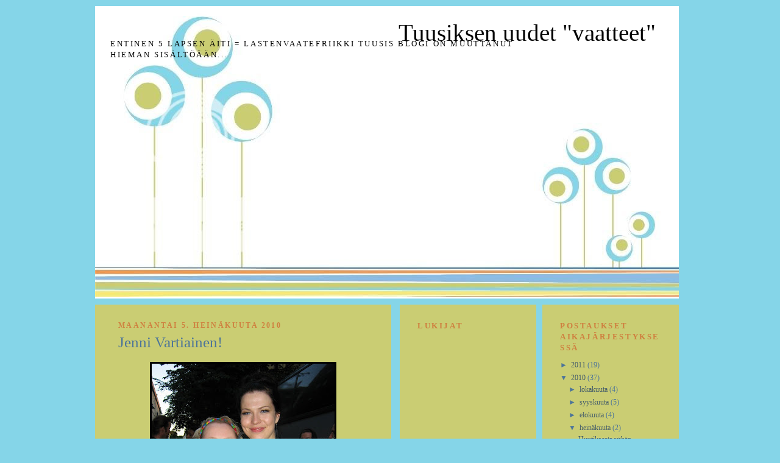

--- FILE ---
content_type: text/html; charset=UTF-8
request_url: https://lastenvaatefriikkituusis.blogspot.com/2010/07/jenni-vartiainen.html
body_size: 15337
content:
<!DOCTYPE html>
<html xmlns='http://www.w3.org/1999/xhtml' xmlns:b='http://www.google.com/2005/gml/b' xmlns:data='http://www.google.com/2005/gml/data' xmlns:expr='http://www.google.com/2005/gml/expr'>
<head>
<link href='https://www.blogger.com/static/v1/widgets/2944754296-widget_css_bundle.css' rel='stylesheet' type='text/css'/>
<meta content='text/html; charset=UTF-8' http-equiv='Content-Type'/>
<meta content='blogger' name='generator'/>
<link href='https://lastenvaatefriikkituusis.blogspot.com/favicon.ico' rel='icon' type='image/x-icon'/>
<link href='http://lastenvaatefriikkituusis.blogspot.com/2010/07/jenni-vartiainen.html' rel='canonical'/>
<link rel="alternate" type="application/atom+xml" title="Tuusiksen uudet &quot;vaatteet&quot; - Atom" href="https://lastenvaatefriikkituusis.blogspot.com/feeds/posts/default" />
<link rel="alternate" type="application/rss+xml" title="Tuusiksen uudet &quot;vaatteet&quot; - RSS" href="https://lastenvaatefriikkituusis.blogspot.com/feeds/posts/default?alt=rss" />
<link rel="service.post" type="application/atom+xml" title="Tuusiksen uudet &quot;vaatteet&quot; - Atom" href="https://www.blogger.com/feeds/2701547232464273328/posts/default" />

<link rel="alternate" type="application/atom+xml" title="Tuusiksen uudet &quot;vaatteet&quot; - Atom" href="https://lastenvaatefriikkituusis.blogspot.com/feeds/3485850684951897036/comments/default" />
<!--Can't find substitution for tag [blog.ieCssRetrofitLinks]-->
<link href='https://blogger.googleusercontent.com/img/b/R29vZ2xl/AVvXsEjuD5DtIBv7-TDMK3xod0jFHgfZjQTUivE4T0heyL3f8WMnPJbYNhb_UeQ9g1koy4CGPT05T3WF0lkPZxcaGJjhJ77qBTR-JxhMHJU7K8ovDAv_qQ8kSir54pdWlomWWRr0nj4XpLp9CSE/s400/kes%C3%A4hein%C3%A42010+034.jpg' rel='image_src'/>
<meta content='http://lastenvaatefriikkituusis.blogspot.com/2010/07/jenni-vartiainen.html' property='og:url'/>
<meta content='Jenni Vartiainen!' property='og:title'/>
<meta content='Arvatkaas mikä oli minun Pride viikon paras päätös? Jenni Vartiainen ! Pääjuhlasta kun oltiin aikamme käppäilty ja mentiin DTM:n viereen piz...' property='og:description'/>
<meta content='https://blogger.googleusercontent.com/img/b/R29vZ2xl/AVvXsEjuD5DtIBv7-TDMK3xod0jFHgfZjQTUivE4T0heyL3f8WMnPJbYNhb_UeQ9g1koy4CGPT05T3WF0lkPZxcaGJjhJ77qBTR-JxhMHJU7K8ovDAv_qQ8kSir54pdWlomWWRr0nj4XpLp9CSE/w1200-h630-p-k-no-nu/kes%C3%A4hein%C3%A42010+034.jpg' property='og:image'/>
<title>Tuusiksen uudet "vaatteet": Jenni Vartiainen!</title>
<style id='page-skin-1' type='text/css'><!--
/*
-----------------------------------------------
Name:     simply fab blogger templates
Designer: Lena toews
URL:      http://www.simplyfabulousbloggertemplates.com/
----------------------------------------------- */
/* Remove this line next if you want to see blogger's navbar */
#navbar-iframe { display: none !important; }
/* Theme */
body {
background:#85D5E8;
margin:0;
color:#4D7599;
font:Trebuchet MS, Verdana, Arial, Helvetica, sans-serif;
font-size: 13px;
line-height: 18px;
text-align: center;
}
a img {
border-width:0;
}
a:link, a:active, a:visited {
color: #ffffff;
text-decoration:none;
}
a:hover {
color: #ffffff;
text-decoration:underline;
}
/* Header */
#header-wrapper {
width:968px;
margin:0 auto 10px;
border:0px solid #ffffff;
}
#header {
height: 480px;
width: 958px;
background-image: url(https://lh3.googleusercontent.com/blogger_img_proxy/AEn0k_uagKz6s8EYBf84BmZj97wnX7NjJdsrfc5S8AJzdKzGlu14C30pW_6Lu8UwWld9DdXD227rm4R9ozU7el366G61iOh6fC8ymOYghQExRsyE4P6npsFpBuISYFpuQEGJFbZKFIOImYnEkw=s0-d);
color:#000000;
}
#header h1 {
font:times;
color: #F19B54;
;
font-size: 300%;
text-decoration: none;
font-weight: normal;
text-align: right;
margin:0px;
padding: 35px 0px 0px 120px;
max-width: 800px;
}
#header a {
color:#000000;
text-decoration:none;
}
#header a:hover {
color:#000000;
}
#header .description {
margin:0 5px 5px;
padding:0 20px 15px;
max-width:700px;
text-transform:uppercase;
letter-spacing:.2em;
line-height: 1.4em;
font:Trebuchet MS, Verdana, Arial, Helvetica, sans-serif;
color: #000000;
}
.ad {
margin: 10px;
border: 1px solid #ffffff;
text-align: center;
color:#000000;
}
/* Outer-Wrapper
----------------------------------------------- */
#outer-wrapper {
background:#;
width: 968px;
border: 0px solid #000000;
margin:0 auto;
padding:10px;
text-align:left;
}
#main-wrapper {
background:#CACD73;
border: 0px solid #000000;
width: 460px;
margin:0px 0px 0px 0px;
padding:1.0em;
float: left;
word-wrap: break-word; /* fix for long text breaking sidebar float in IE */
overflow: hidden;     /* fix for long non-text content breaking IE sidebar float */
}
#sidebar-wrapper {
width: 200px;
margin:0px 10px 0px 10px;
padding:1.0em;
font-size: 12px!important;
line-height: 14px!important;
float: right;
word-wrap: break-word; /* fix for long text breaking sidebar float in IE */
overflow: hidden;      /* fix for long non-text content breaking IE sidebar float */
background:#CACD73;
border: 0px solid #000000;
}
#sidebar-wrapper-right {
width: 200px;
margin:0px 0px 0px 0px;
padding:1.0em;
float: right;
font-size: 12px!important;
line-height: 14px!important;
word-wrap: break-word; /* fix for long text breaking sidebar float in IE */
overflow: hidden;      /* fix for long non-text content breaking IE sidebar float */
background:#CACD73;
border: px solid #000000;
}
/* Headings
----------------------------------------------- */
h2 {
margin:1.5em 0 .75em;
font:Trebuchet MS, Verdana, Arial, Helvetica, sans-serif;
line-height: 1.4em;
text-transform:uppercase;
letter-spacing:.2em;
color:#cf8040;
}
/* Posts */
h2.date-header {
padding: 3px 0px;
background: #;
font-weight:bold;
margin: 0;
text-align: left;
font-size: 12px;
}
.post {
margin:0px;
padding: 0px;
}
.post h3 {
border-top:0px dashed #;
font-family: Georgia, "Times New Roman", Times, serif;
margin: 0px 0px 15px 0px;
padding: 8px 0px;
font-size: 25px;
font-weight: normal;
color: #;
}
.post p {
margin: 8px 0px;
text-align: justify;
}
.post-footer {
text-align: center;
margin: 5px 0px;
background: #85D5E8;
padding: 9px;
color: #fff;
}
.post-footer a {
color: #000000;
}
.comment-link {
margin-left:5px;
}
.post img {
margin: 0px 3px;
padding: 0px;
border: 3px solid #000000;
}
.post blockquote {
margin: 5px 5px 5px 15px;
padding: 3px;
background: #ffffff;
}
.post blockquote p {
margin: 0px 0px 8px 0px;
}
/* Comments */
#comments h4 {
font-weight: bold;
line-height: 14px;
letter-spacing:1px;
}
#comments-block {
margin:1em 0 1.5em;
line-height:1.6em;
}
#comments-block .comment-author {
margin:.5em 0;
}
#comments-block .comment-body {
margin:.25em 0 0;
}
#comments-block .comment-footer {
margin:5px 0px;
background: #F5E877;
padding: 2px;
text-align:right;
font-size: 9px;
}
#comments-block .comment-body p {
margin:0 0 .75em;
}
.deleted-comment {
color:gray;
}
.feed-links {
clear: both;
font-size: 14px;
padding: 5px;
color: #000000;
text-align: center;
background: #cf8040;
margin: 5px 0px;
}
.feed-link a {
color: #000000!important;
}
#blog-pager-newer-link {
float: left;
font-size: 9px;
}
#blog-pager-older-link {
float: right;
font-size: 9px;
}
#blog-pager {
text-align: center;
font-size: 10px;
background: #;
padding: 5px;
margin: 5px 0px;
}
p.feed {
margin:0;
padding-left:10px;
}
/* Sidebars  */
#sidebar-wrapper h2, #sidebar-wrapper-right h2 {
color: #cf8040;
border-bottom: 0px dashed #2a95c9;
font-family: Georgia, "Times New Roman", Times, serif;
font-size: 13px;
padding: 2px 0px;
margin: 0px;
}
#sidebar-wrapper a:link, #sidebar-wrapper-right a:link, #sidebar-wrapper a:visited, #sidebar-wrapper-right a:visited {
color: #465E6A;
text-decoration: none;
}
.sidebar, .sidebar2 {
margin: 2px 0px;
padding: 0px;
}
.sidebar ul, .sidebar2 ul {
list-style:none;
margin:2px 0px;
padding: 0px;
}
.sidebar li, .sidebar2 li {
margin: 1px 0px;
padding: 2px;
background: #;
}
.sidebar .widget, .sidebar2 .widget {
margin:0px;
padding: 10px 17px;
border-bottom: 0px dashed #ffffff;
background: #;
}
.sidebar .widget-content, .sidebar2 .widget-content {
margin:0px;
padding: 5px 0px;
}
.main .widget {
margin: 0px;
padding: 0px;
}
.main .Blog {
padding: 10px 25px;
margin: 0px;
border-bottom: 0px dashed #c8e8f7;
}
/* Profile */
.profile-img {
float: left;
margin: 0px 6px 0px 0px;
padding: 0px;
border: 3px solid #ffffff;
}
.profile-data {
margin: 0px;
padding: 0px;
}
.profile-datablock {
margin: 0px;
padding: 0px;
}
.profile-textblock {
margin: 0px;
padding: 0px;
}
.profile-link {
margin: 0px;
padding: 0px;
}
/* Footer */
#footer {
background: #F6E977;
border-top:0px dashed #ffffff;
width:100%;
clear: both;
font-size: 11px;
margin: 0px;
padding: 15px 0px;
text-align: center;
}
#footer p {
margin: 8px 0px;
}
#footer a {
color: #000000!important;
}
/** Page structure tweaks for layout editor wireframe */
body#layout {
width: 100%important;
}
body#layout #header {
margin: 0px!important;
padding: 0px!important;
}
body#layout #header-wrapper {
width: 100%!important;
height: 100px!important;
margin: 0px!important;
padding: 0px!important;
}

--></style>
<link href='https://www.blogger.com/dyn-css/authorization.css?targetBlogID=2701547232464273328&amp;zx=0f6b1b41-f551-41cf-9dec-8f189aa4d3b2' media='none' onload='if(media!=&#39;all&#39;)media=&#39;all&#39;' rel='stylesheet'/><noscript><link href='https://www.blogger.com/dyn-css/authorization.css?targetBlogID=2701547232464273328&amp;zx=0f6b1b41-f551-41cf-9dec-8f189aa4d3b2' rel='stylesheet'/></noscript>
<meta name='google-adsense-platform-account' content='ca-host-pub-1556223355139109'/>
<meta name='google-adsense-platform-domain' content='blogspot.com'/>

</head>
<body>
<div class='navbar section' id='navbar'><div class='widget Navbar' data-version='1' id='Navbar1'><script type="text/javascript">
    function setAttributeOnload(object, attribute, val) {
      if(window.addEventListener) {
        window.addEventListener('load',
          function(){ object[attribute] = val; }, false);
      } else {
        window.attachEvent('onload', function(){ object[attribute] = val; });
      }
    }
  </script>
<div id="navbar-iframe-container"></div>
<script type="text/javascript" src="https://apis.google.com/js/platform.js"></script>
<script type="text/javascript">
      gapi.load("gapi.iframes:gapi.iframes.style.bubble", function() {
        if (gapi.iframes && gapi.iframes.getContext) {
          gapi.iframes.getContext().openChild({
              url: 'https://www.blogger.com/navbar/2701547232464273328?po\x3d3485850684951897036\x26origin\x3dhttps://lastenvaatefriikkituusis.blogspot.com',
              where: document.getElementById("navbar-iframe-container"),
              id: "navbar-iframe"
          });
        }
      });
    </script><script type="text/javascript">
(function() {
var script = document.createElement('script');
script.type = 'text/javascript';
script.src = '//pagead2.googlesyndication.com/pagead/js/google_top_exp.js';
var head = document.getElementsByTagName('head')[0];
if (head) {
head.appendChild(script);
}})();
</script>
</div></div>
<div id='outer-wrapper'><div id='wrap2'>
<!-- skip links for text browsers -->
<span id='skiplinks' style='display:none;'>
<a href='#main'>skip to main </a> |
      <a href='#sidebar'>skip to sidebar</a>
</span>
<div id='header-wrapper'>
<div class='header section' id='header'><div class='widget Header' data-version='1' id='Header1'>
<div id='header-inner'>
<div class='titlewrapper'>
<h1 class='title'>
<a href='https://lastenvaatefriikkituusis.blogspot.com/'>
Tuusiksen uudet "vaatteet"
</a>
</h1>
</div>
<div class='descriptionwrapper'>
<p class='description'><span>entinen 5 lapsen äiti = lastenvaatefriikki Tuusis blogi on muuttanut hieman sisältöään...</span></p>
</div>
</div>
</div></div>
</div>
<div id='content-wrapper'>
<div id='sidebar-wrapper'>
<div class='sidebar section' id='sidebar'><div class='widget BlogArchive' data-version='1' id='BlogArchive2'>
<h2>Postaukset aikajärjestyksessä</h2>
<div class='widget-content'>
<div id='ArchiveList'>
<div id='BlogArchive2_ArchiveList'>
<ul class='hierarchy'>
<li class='archivedate collapsed'>
<a class='toggle' href='javascript:void(0)'>
<span class='zippy'>

        &#9658;&#160;
      
</span>
</a>
<a class='post-count-link' href='https://lastenvaatefriikkituusis.blogspot.com/2011/'>
2011
</a>
<span class='post-count' dir='ltr'>(19)</span>
<ul class='hierarchy'>
<li class='archivedate collapsed'>
<a class='toggle' href='javascript:void(0)'>
<span class='zippy'>

        &#9658;&#160;
      
</span>
</a>
<a class='post-count-link' href='https://lastenvaatefriikkituusis.blogspot.com/2011/12/'>
joulukuuta
</a>
<span class='post-count' dir='ltr'>(1)</span>
</li>
</ul>
<ul class='hierarchy'>
<li class='archivedate collapsed'>
<a class='toggle' href='javascript:void(0)'>
<span class='zippy'>

        &#9658;&#160;
      
</span>
</a>
<a class='post-count-link' href='https://lastenvaatefriikkituusis.blogspot.com/2011/10/'>
lokakuuta
</a>
<span class='post-count' dir='ltr'>(2)</span>
</li>
</ul>
<ul class='hierarchy'>
<li class='archivedate collapsed'>
<a class='toggle' href='javascript:void(0)'>
<span class='zippy'>

        &#9658;&#160;
      
</span>
</a>
<a class='post-count-link' href='https://lastenvaatefriikkituusis.blogspot.com/2011/09/'>
syyskuuta
</a>
<span class='post-count' dir='ltr'>(5)</span>
</li>
</ul>
<ul class='hierarchy'>
<li class='archivedate collapsed'>
<a class='toggle' href='javascript:void(0)'>
<span class='zippy'>

        &#9658;&#160;
      
</span>
</a>
<a class='post-count-link' href='https://lastenvaatefriikkituusis.blogspot.com/2011/08/'>
elokuuta
</a>
<span class='post-count' dir='ltr'>(1)</span>
</li>
</ul>
<ul class='hierarchy'>
<li class='archivedate collapsed'>
<a class='toggle' href='javascript:void(0)'>
<span class='zippy'>

        &#9658;&#160;
      
</span>
</a>
<a class='post-count-link' href='https://lastenvaatefriikkituusis.blogspot.com/2011/07/'>
heinäkuuta
</a>
<span class='post-count' dir='ltr'>(1)</span>
</li>
</ul>
<ul class='hierarchy'>
<li class='archivedate collapsed'>
<a class='toggle' href='javascript:void(0)'>
<span class='zippy'>

        &#9658;&#160;
      
</span>
</a>
<a class='post-count-link' href='https://lastenvaatefriikkituusis.blogspot.com/2011/06/'>
kesäkuuta
</a>
<span class='post-count' dir='ltr'>(1)</span>
</li>
</ul>
<ul class='hierarchy'>
<li class='archivedate collapsed'>
<a class='toggle' href='javascript:void(0)'>
<span class='zippy'>

        &#9658;&#160;
      
</span>
</a>
<a class='post-count-link' href='https://lastenvaatefriikkituusis.blogspot.com/2011/05/'>
toukokuuta
</a>
<span class='post-count' dir='ltr'>(3)</span>
</li>
</ul>
<ul class='hierarchy'>
<li class='archivedate collapsed'>
<a class='toggle' href='javascript:void(0)'>
<span class='zippy'>

        &#9658;&#160;
      
</span>
</a>
<a class='post-count-link' href='https://lastenvaatefriikkituusis.blogspot.com/2011/04/'>
huhtikuuta
</a>
<span class='post-count' dir='ltr'>(4)</span>
</li>
</ul>
<ul class='hierarchy'>
<li class='archivedate collapsed'>
<a class='toggle' href='javascript:void(0)'>
<span class='zippy'>

        &#9658;&#160;
      
</span>
</a>
<a class='post-count-link' href='https://lastenvaatefriikkituusis.blogspot.com/2011/03/'>
maaliskuuta
</a>
<span class='post-count' dir='ltr'>(1)</span>
</li>
</ul>
</li>
</ul>
<ul class='hierarchy'>
<li class='archivedate expanded'>
<a class='toggle' href='javascript:void(0)'>
<span class='zippy toggle-open'>

        &#9660;&#160;
      
</span>
</a>
<a class='post-count-link' href='https://lastenvaatefriikkituusis.blogspot.com/2010/'>
2010
</a>
<span class='post-count' dir='ltr'>(37)</span>
<ul class='hierarchy'>
<li class='archivedate collapsed'>
<a class='toggle' href='javascript:void(0)'>
<span class='zippy'>

        &#9658;&#160;
      
</span>
</a>
<a class='post-count-link' href='https://lastenvaatefriikkituusis.blogspot.com/2010/10/'>
lokakuuta
</a>
<span class='post-count' dir='ltr'>(4)</span>
</li>
</ul>
<ul class='hierarchy'>
<li class='archivedate collapsed'>
<a class='toggle' href='javascript:void(0)'>
<span class='zippy'>

        &#9658;&#160;
      
</span>
</a>
<a class='post-count-link' href='https://lastenvaatefriikkituusis.blogspot.com/2010/09/'>
syyskuuta
</a>
<span class='post-count' dir='ltr'>(5)</span>
</li>
</ul>
<ul class='hierarchy'>
<li class='archivedate collapsed'>
<a class='toggle' href='javascript:void(0)'>
<span class='zippy'>

        &#9658;&#160;
      
</span>
</a>
<a class='post-count-link' href='https://lastenvaatefriikkituusis.blogspot.com/2010/08/'>
elokuuta
</a>
<span class='post-count' dir='ltr'>(4)</span>
</li>
</ul>
<ul class='hierarchy'>
<li class='archivedate expanded'>
<a class='toggle' href='javascript:void(0)'>
<span class='zippy toggle-open'>

        &#9660;&#160;
      
</span>
</a>
<a class='post-count-link' href='https://lastenvaatefriikkituusis.blogspot.com/2010/07/'>
heinäkuuta
</a>
<span class='post-count' dir='ltr'>(2)</span>
<ul class='posts'>
<li><a href='https://lastenvaatefriikkituusis.blogspot.com/2010/07/huutiksesta-vahan.html'>Huutiksesta vähän...</a></li>
<li><a href='https://lastenvaatefriikkituusis.blogspot.com/2010/07/jenni-vartiainen.html'>Jenni Vartiainen!</a></li>
</ul>
</li>
</ul>
<ul class='hierarchy'>
<li class='archivedate collapsed'>
<a class='toggle' href='javascript:void(0)'>
<span class='zippy'>

        &#9658;&#160;
      
</span>
</a>
<a class='post-count-link' href='https://lastenvaatefriikkituusis.blogspot.com/2010/06/'>
kesäkuuta
</a>
<span class='post-count' dir='ltr'>(7)</span>
</li>
</ul>
<ul class='hierarchy'>
<li class='archivedate collapsed'>
<a class='toggle' href='javascript:void(0)'>
<span class='zippy'>

        &#9658;&#160;
      
</span>
</a>
<a class='post-count-link' href='https://lastenvaatefriikkituusis.blogspot.com/2010/03/'>
maaliskuuta
</a>
<span class='post-count' dir='ltr'>(1)</span>
</li>
</ul>
<ul class='hierarchy'>
<li class='archivedate collapsed'>
<a class='toggle' href='javascript:void(0)'>
<span class='zippy'>

        &#9658;&#160;
      
</span>
</a>
<a class='post-count-link' href='https://lastenvaatefriikkituusis.blogspot.com/2010/02/'>
helmikuuta
</a>
<span class='post-count' dir='ltr'>(5)</span>
</li>
</ul>
<ul class='hierarchy'>
<li class='archivedate collapsed'>
<a class='toggle' href='javascript:void(0)'>
<span class='zippy'>

        &#9658;&#160;
      
</span>
</a>
<a class='post-count-link' href='https://lastenvaatefriikkituusis.blogspot.com/2010/01/'>
tammikuuta
</a>
<span class='post-count' dir='ltr'>(9)</span>
</li>
</ul>
</li>
</ul>
<ul class='hierarchy'>
<li class='archivedate collapsed'>
<a class='toggle' href='javascript:void(0)'>
<span class='zippy'>

        &#9658;&#160;
      
</span>
</a>
<a class='post-count-link' href='https://lastenvaatefriikkituusis.blogspot.com/2009/'>
2009
</a>
<span class='post-count' dir='ltr'>(173)</span>
<ul class='hierarchy'>
<li class='archivedate collapsed'>
<a class='toggle' href='javascript:void(0)'>
<span class='zippy'>

        &#9658;&#160;
      
</span>
</a>
<a class='post-count-link' href='https://lastenvaatefriikkituusis.blogspot.com/2009/12/'>
joulukuuta
</a>
<span class='post-count' dir='ltr'>(6)</span>
</li>
</ul>
<ul class='hierarchy'>
<li class='archivedate collapsed'>
<a class='toggle' href='javascript:void(0)'>
<span class='zippy'>

        &#9658;&#160;
      
</span>
</a>
<a class='post-count-link' href='https://lastenvaatefriikkituusis.blogspot.com/2009/11/'>
marraskuuta
</a>
<span class='post-count' dir='ltr'>(13)</span>
</li>
</ul>
<ul class='hierarchy'>
<li class='archivedate collapsed'>
<a class='toggle' href='javascript:void(0)'>
<span class='zippy'>

        &#9658;&#160;
      
</span>
</a>
<a class='post-count-link' href='https://lastenvaatefriikkituusis.blogspot.com/2009/10/'>
lokakuuta
</a>
<span class='post-count' dir='ltr'>(15)</span>
</li>
</ul>
<ul class='hierarchy'>
<li class='archivedate collapsed'>
<a class='toggle' href='javascript:void(0)'>
<span class='zippy'>

        &#9658;&#160;
      
</span>
</a>
<a class='post-count-link' href='https://lastenvaatefriikkituusis.blogspot.com/2009/09/'>
syyskuuta
</a>
<span class='post-count' dir='ltr'>(26)</span>
</li>
</ul>
<ul class='hierarchy'>
<li class='archivedate collapsed'>
<a class='toggle' href='javascript:void(0)'>
<span class='zippy'>

        &#9658;&#160;
      
</span>
</a>
<a class='post-count-link' href='https://lastenvaatefriikkituusis.blogspot.com/2009/08/'>
elokuuta
</a>
<span class='post-count' dir='ltr'>(20)</span>
</li>
</ul>
<ul class='hierarchy'>
<li class='archivedate collapsed'>
<a class='toggle' href='javascript:void(0)'>
<span class='zippy'>

        &#9658;&#160;
      
</span>
</a>
<a class='post-count-link' href='https://lastenvaatefriikkituusis.blogspot.com/2009/07/'>
heinäkuuta
</a>
<span class='post-count' dir='ltr'>(10)</span>
</li>
</ul>
<ul class='hierarchy'>
<li class='archivedate collapsed'>
<a class='toggle' href='javascript:void(0)'>
<span class='zippy'>

        &#9658;&#160;
      
</span>
</a>
<a class='post-count-link' href='https://lastenvaatefriikkituusis.blogspot.com/2009/06/'>
kesäkuuta
</a>
<span class='post-count' dir='ltr'>(17)</span>
</li>
</ul>
<ul class='hierarchy'>
<li class='archivedate collapsed'>
<a class='toggle' href='javascript:void(0)'>
<span class='zippy'>

        &#9658;&#160;
      
</span>
</a>
<a class='post-count-link' href='https://lastenvaatefriikkituusis.blogspot.com/2009/05/'>
toukokuuta
</a>
<span class='post-count' dir='ltr'>(16)</span>
</li>
</ul>
<ul class='hierarchy'>
<li class='archivedate collapsed'>
<a class='toggle' href='javascript:void(0)'>
<span class='zippy'>

        &#9658;&#160;
      
</span>
</a>
<a class='post-count-link' href='https://lastenvaatefriikkituusis.blogspot.com/2009/04/'>
huhtikuuta
</a>
<span class='post-count' dir='ltr'>(16)</span>
</li>
</ul>
<ul class='hierarchy'>
<li class='archivedate collapsed'>
<a class='toggle' href='javascript:void(0)'>
<span class='zippy'>

        &#9658;&#160;
      
</span>
</a>
<a class='post-count-link' href='https://lastenvaatefriikkituusis.blogspot.com/2009/03/'>
maaliskuuta
</a>
<span class='post-count' dir='ltr'>(28)</span>
</li>
</ul>
<ul class='hierarchy'>
<li class='archivedate collapsed'>
<a class='toggle' href='javascript:void(0)'>
<span class='zippy'>

        &#9658;&#160;
      
</span>
</a>
<a class='post-count-link' href='https://lastenvaatefriikkituusis.blogspot.com/2009/02/'>
helmikuuta
</a>
<span class='post-count' dir='ltr'>(6)</span>
</li>
</ul>
</li>
</ul>
</div>
</div>
<div class='clear'></div>
</div>
</div><div class='widget HTML' data-version='1' id='HTML1'>
<h2 class='title'>Kurkkauksia 25.9.2009 lähtien</h2>
<div class='widget-content'>
<!-- BlogCounter Code START -->
<p><a id="bclink" href="http://blogcounter.com/" title="Blog counter"><span id="bccount" style="font-size:8px">Free Blog Counter</span></a></p><script src="//blogcounter.com/js.php?user=Tuusis&amp;style=2" type="text/javascript"></script><noscript><p><a href="http://blogcounter.com/"><img style="border: 0px;" alt="Blog counter" src="https://lh3.googleusercontent.com/blogger_img_proxy/AEn0k_udtGgnfoKdkO6sBfDrbTmW8wne2iX-3T6gudHbZRnViZL-SahTBOYvuKv2N26FpJxKEmiyb2z-2R5pjP4fG5Nx1Bid5h-Z9ws3jhw7jW3bSliTZsLfnkKEEL9dGtk=s0-d"></a></p></noscript>
<!-- BlogCounter Code END -->
</div>
<div class='clear'></div>
</div></div>
</div>
<div id='main-wrapper'>
<div class='main section' id='main'><div class='widget Blog' data-version='1' id='Blog1'>
<div class='blog-posts hfeed'>

          <div class="date-outer">
        
<h2 class='date-header'><span>maanantai 5. heinäkuuta 2010</span></h2>

          <div class="date-posts">
        
<div class='post-outer'>
<div class='post hentry uncustomized-post-template' itemprop='blogPost' itemscope='itemscope' itemtype='http://schema.org/BlogPosting'>
<meta content='https://blogger.googleusercontent.com/img/b/R29vZ2xl/AVvXsEjuD5DtIBv7-TDMK3xod0jFHgfZjQTUivE4T0heyL3f8WMnPJbYNhb_UeQ9g1koy4CGPT05T3WF0lkPZxcaGJjhJ77qBTR-JxhMHJU7K8ovDAv_qQ8kSir54pdWlomWWRr0nj4XpLp9CSE/s400/kes%C3%A4hein%C3%A42010+034.jpg' itemprop='image_url'/>
<meta content='2701547232464273328' itemprop='blogId'/>
<meta content='3485850684951897036' itemprop='postId'/>
<a name='3485850684951897036'></a>
<h3 class='post-title entry-title' itemprop='name'>
Jenni Vartiainen!
</h3>
<div class='post-header'>
<div class='post-header-line-1'></div>
</div>
<div class='post-body entry-content' id='post-body-3485850684951897036' itemprop='description articleBody'>
<a href="https://blogger.googleusercontent.com/img/b/R29vZ2xl/AVvXsEjuD5DtIBv7-TDMK3xod0jFHgfZjQTUivE4T0heyL3f8WMnPJbYNhb_UeQ9g1koy4CGPT05T3WF0lkPZxcaGJjhJ77qBTR-JxhMHJU7K8ovDAv_qQ8kSir54pdWlomWWRr0nj4XpLp9CSE/s1600/kes%C3%A4hein%C3%A42010+034.jpg" onblur="try {parent.deselectBloggerImageGracefully();} catch(e) {}"><img alt="" border="0" id="BLOGGER_PHOTO_ID_5490481706782658834" src="https://blogger.googleusercontent.com/img/b/R29vZ2xl/AVvXsEjuD5DtIBv7-TDMK3xod0jFHgfZjQTUivE4T0heyL3f8WMnPJbYNhb_UeQ9g1koy4CGPT05T3WF0lkPZxcaGJjhJ77qBTR-JxhMHJU7K8ovDAv_qQ8kSir54pdWlomWWRr0nj4XpLp9CSE/s400/kes%C3%A4hein%C3%A42010+034.jpg" style="display:block; margin:0px auto 10px; text-align:center;cursor:pointer; cursor:hand;width: 300px; height: 400px;" /></a><br /><br />Arvatkaas mikä oli minun Pride viikon paras päätös? Jenni Vartiainen ! Pääjuhlasta kun oltiin aikamme käppäilty ja mentiin DTM:n viereen pizzalle, noin 5-6 aikaan aamusta, tuli Jenni Vartiainen keikkabussinsa eteen, ja me käytiin kysäisemässä lupaa saada kuva, saatiin lupa ja kuva ja Jenni hetken juttelikin meidän kanssa prideista, kaasuhyökkäyksestä ja keikastaan. OIH !<br /><br />Tuusiksesta tuli teini sen jälkeen ja mä kiljuin frendeille et "näin Jenni Vartiaisen" noin tunnin ajan ja hotellin respakin joutui katsomaan kuvat, ja mä olin siis ihan 100% selvinpäin, ettei kyse ollut siitä. Se vaan on NIIN ihana <3<br /><br />no muusta pride viikostani myöhemmin... nyt on hiukka väsy. Ihanaa uutta viikkoa kaikille! Meillä on lasten kanssa "loma", kukaan lapsista ei ole hoidossa, ei kerhoissa, ei kesäleireillä, ei missään joten ollaan ja keksitään tekemistä keskenään.<br /><span style="font-weight:bold;"><br />TUUSIS :)</span>
<div style='clear: both;'></div>
</div>
<div class='post-footer'>
<div class='post-footer-line post-footer-line-1'>
<span class='post-author vcard'>
Lähettänyt
<span class='fn' itemprop='author' itemscope='itemscope' itemtype='http://schema.org/Person'>
<meta content='https://www.blogger.com/profile/11716212119332148234' itemprop='url'/>
<a class='g-profile' href='https://www.blogger.com/profile/11716212119332148234' rel='author' title='author profile'>
<span itemprop='name'>Tuusis82 </span>
</a>
</span>
</span>
<span class='post-timestamp'>
klo
<meta content='http://lastenvaatefriikkituusis.blogspot.com/2010/07/jenni-vartiainen.html' itemprop='url'/>
<a class='timestamp-link' href='https://lastenvaatefriikkituusis.blogspot.com/2010/07/jenni-vartiainen.html' rel='bookmark' title='permanent link'><abbr class='published' itemprop='datePublished' title='2010-07-05T10:52:00-07:00'>10.52</abbr></a>
</span>
<span class='post-comment-link'>
</span>
<span class='post-icons'>
<span class='item-action'>
<a href='https://www.blogger.com/email-post/2701547232464273328/3485850684951897036' title='Lähetä teksti sähköpostitse'>
<img alt='' class='icon-action' height='13' src='https://resources.blogblog.com/img/icon18_email.gif' width='18'/>
</a>
</span>
<span class='item-control blog-admin pid-4402177'>
<a href='https://www.blogger.com/post-edit.g?blogID=2701547232464273328&postID=3485850684951897036&from=pencil' title='Muokkaa tekstiä'>
<img alt='' class='icon-action' height='18' src='https://resources.blogblog.com/img/icon18_edit_allbkg.gif' width='18'/>
</a>
</span>
</span>
<div class='post-share-buttons goog-inline-block'>
</div>
</div>
<div class='post-footer-line post-footer-line-2'>
<span class='post-labels'>
</span>
</div>
<div class='post-footer-line post-footer-line-3'>
<span class='post-location'>
</span>
</div>
</div>
</div>
<div class='comments' id='comments'>
<a name='comments'></a>
<h4>4 kommenttia:</h4>
<div id='Blog1_comments-block-wrapper'>
<dl class='avatar-comment-indent' id='comments-block'>
<dt class='comment-author ' id='c5969242281959691932'>
<a name='c5969242281959691932'></a>
<div class="avatar-image-container vcard"><span dir="ltr"><a href="https://www.blogger.com/profile/13579399622087192376" target="" rel="nofollow" onclick="" class="avatar-hovercard" id="av-5969242281959691932-13579399622087192376"><img src="https://resources.blogblog.com/img/blank.gif" width="35" height="35" class="delayLoad" style="display: none;" longdesc="//blogger.googleusercontent.com/img/b/R29vZ2xl/AVvXsEh7D77owAbCcEMPTs4x9xEASDdPTQiJrojPsMZF1Q52WYYn3fJStOQMlsqdTPQQBPp54dqNwhr5-khP6XsodLZdn9Q5FENPtpeUesHR_y-HnLZ1ZvbRXcJlfDzulw-dn7c/s45-c/HPIM1348.JPG" alt="" title="pikkupikkuriikki">

<noscript><img src="//blogger.googleusercontent.com/img/b/R29vZ2xl/AVvXsEh7D77owAbCcEMPTs4x9xEASDdPTQiJrojPsMZF1Q52WYYn3fJStOQMlsqdTPQQBPp54dqNwhr5-khP6XsodLZdn9Q5FENPtpeUesHR_y-HnLZ1ZvbRXcJlfDzulw-dn7c/s45-c/HPIM1348.JPG" width="35" height="35" class="photo" alt=""></noscript></a></span></div>
<a href='https://www.blogger.com/profile/13579399622087192376' rel='nofollow'>pikkupikkuriikki</a>
kirjoitti...
</dt>
<dd class='comment-body' id='Blog1_cmt-5969242281959691932'>
<p>
hieno kuva! Oon tosi vähän ollu koneella mut hei..pupumetsä kiinnostaa muakin ja mun pitäs muutenki laittaa sitä viestiä sulle...hyvä et pride viikko sujui ja ootellen juttua...
</p>
</dd>
<dd class='comment-footer'>
<span class='comment-timestamp'>
<a href='https://lastenvaatefriikkituusis.blogspot.com/2010/07/jenni-vartiainen.html?showComment=1278356055518#c5969242281959691932' title='comment permalink'>
5. heinäkuuta 2010 klo 11.54
</a>
<span class='item-control blog-admin pid-522771314'>
<a class='comment-delete' href='https://www.blogger.com/comment/delete/2701547232464273328/5969242281959691932' title='Poista kommentti'>
<img src='https://resources.blogblog.com/img/icon_delete13.gif'/>
</a>
</span>
</span>
</dd>
<dt class='comment-author ' id='c436557993227160957'>
<a name='c436557993227160957'></a>
<div class="avatar-image-container vcard"><span dir="ltr"><a href="https://www.blogger.com/profile/11229478718818236141" target="" rel="nofollow" onclick="" class="avatar-hovercard" id="av-436557993227160957-11229478718818236141"><img src="https://resources.blogblog.com/img/blank.gif" width="35" height="35" class="delayLoad" style="display: none;" longdesc="//blogger.googleusercontent.com/img/b/R29vZ2xl/AVvXsEju0JN5ZdxogUQskfjkIAsOAC4q9F-_aTenDiHWZtfvKbdiTLb4DS9CQN9X4WFTsDrfQUdELBVfiVnquzfaCxQs74qX7G5k_Ol5LGQkZEzzwdn00-_6BFtJB0_7l0609A/s45-c/IMG_1321.JPG" alt="" title="Katja">

<noscript><img src="//blogger.googleusercontent.com/img/b/R29vZ2xl/AVvXsEju0JN5ZdxogUQskfjkIAsOAC4q9F-_aTenDiHWZtfvKbdiTLb4DS9CQN9X4WFTsDrfQUdELBVfiVnquzfaCxQs74qX7G5k_Ol5LGQkZEzzwdn00-_6BFtJB0_7l0609A/s45-c/IMG_1321.JPG" width="35" height="35" class="photo" alt=""></noscript></a></span></div>
<a href='https://www.blogger.com/profile/11229478718818236141' rel='nofollow'>Katja</a>
kirjoitti...
</dt>
<dd class='comment-body' id='Blog1_cmt-436557993227160957'>
<p>
Kyllä sitä saa aikuinenkin fanittaa :D Turhan usein ollaankin ihan liian vakavia.<br />Mukavaa lomaviikkoa!
</p>
</dd>
<dd class='comment-footer'>
<span class='comment-timestamp'>
<a href='https://lastenvaatefriikkituusis.blogspot.com/2010/07/jenni-vartiainen.html?showComment=1278359009268#c436557993227160957' title='comment permalink'>
5. heinäkuuta 2010 klo 12.43
</a>
<span class='item-control blog-admin pid-403194972'>
<a class='comment-delete' href='https://www.blogger.com/comment/delete/2701547232464273328/436557993227160957' title='Poista kommentti'>
<img src='https://resources.blogblog.com/img/icon_delete13.gif'/>
</a>
</span>
</span>
</dd>
<dt class='comment-author ' id='c3901084508670980375'>
<a name='c3901084508670980375'></a>
<div class="avatar-image-container vcard"><span dir="ltr"><a href="https://www.blogger.com/profile/10885599841282219297" target="" rel="nofollow" onclick="" class="avatar-hovercard" id="av-3901084508670980375-10885599841282219297"><img src="https://resources.blogblog.com/img/blank.gif" width="35" height="35" class="delayLoad" style="display: none;" longdesc="//blogger.googleusercontent.com/img/b/R29vZ2xl/AVvXsEirQteuPmug9NM5Ph_2cRTDoBI3aBHyZBCTSHm7v33MXm9Cf-YZ80KMcn4kPvnnO1z4aF5Fq8pQwj_TWZsbu_Kn5d0GDT4vs2Z9e5rp4wbqZjQf04FClKprjgg74sJuCA/s45-c/376509416458bd99d82c0a.jpg" alt="" title="zanne">

<noscript><img src="//blogger.googleusercontent.com/img/b/R29vZ2xl/AVvXsEirQteuPmug9NM5Ph_2cRTDoBI3aBHyZBCTSHm7v33MXm9Cf-YZ80KMcn4kPvnnO1z4aF5Fq8pQwj_TWZsbu_Kn5d0GDT4vs2Z9e5rp4wbqZjQf04FClKprjgg74sJuCA/s45-c/376509416458bd99d82c0a.jpg" width="35" height="35" class="photo" alt=""></noscript></a></span></div>
<a href='https://www.blogger.com/profile/10885599841282219297' rel='nofollow'>zanne</a>
kirjoitti...
</dt>
<dd class='comment-body' id='Blog1_cmt-3901084508670980375'>
<p>
Miksi muuten poistit sivupalkista blogiluettelosta lähes kaikki blogit?
</p>
</dd>
<dd class='comment-footer'>
<span class='comment-timestamp'>
<a href='https://lastenvaatefriikkituusis.blogspot.com/2010/07/jenni-vartiainen.html?showComment=1280212474920#c3901084508670980375' title='comment permalink'>
26. heinäkuuta 2010 klo 23.34
</a>
<span class='item-control blog-admin pid-1988674886'>
<a class='comment-delete' href='https://www.blogger.com/comment/delete/2701547232464273328/3901084508670980375' title='Poista kommentti'>
<img src='https://resources.blogblog.com/img/icon_delete13.gif'/>
</a>
</span>
</span>
</dd>
<dt class='comment-author blog-author' id='c4300655719105066555'>
<a name='c4300655719105066555'></a>
<div class="avatar-image-container avatar-stock"><span dir="ltr"><a href="https://www.blogger.com/profile/11716212119332148234" target="" rel="nofollow" onclick="" class="avatar-hovercard" id="av-4300655719105066555-11716212119332148234"><img src="//www.blogger.com/img/blogger_logo_round_35.png" width="35" height="35" alt="" title="Tuusis82 ">

</a></span></div>
<a href='https://www.blogger.com/profile/11716212119332148234' rel='nofollow'>Tuusis82 </a>
kirjoitti...
</dt>
<dd class='comment-body' id='Blog1_cmt-4300655719105066555'>
<p>
Mä en ajatellut et ne lähtee sieltäkin mutta kun en ehdi lukea kun ehkä 10 blogia niin omassa blogiluettelossa ne oli turhia. Nykyään ehdin vilkaistakkin vaan jollain tapaa tuttujen yms vaan oikeasti kiinnostavat blogit, aika ei riitä kaikkeen :(
</p>
</dd>
<dd class='comment-footer'>
<span class='comment-timestamp'>
<a href='https://lastenvaatefriikkituusis.blogspot.com/2010/07/jenni-vartiainen.html?showComment=1280212608307#c4300655719105066555' title='comment permalink'>
26. heinäkuuta 2010 klo 23.36
</a>
<span class='item-control blog-admin pid-4402177'>
<a class='comment-delete' href='https://www.blogger.com/comment/delete/2701547232464273328/4300655719105066555' title='Poista kommentti'>
<img src='https://resources.blogblog.com/img/icon_delete13.gif'/>
</a>
</span>
</span>
</dd>
</dl>
</div>
<p class='comment-footer'>
<a href='https://www.blogger.com/comment/fullpage/post/2701547232464273328/3485850684951897036' onclick='javascript:window.open(this.href, "bloggerPopup", "toolbar=0,location=0,statusbar=1,menubar=0,scrollbars=yes,width=640,height=500"); return false;'>Lähetä kommentti</a>
</p>
</div>
</div>

        </div></div>
      
</div>
<div class='blog-pager' id='blog-pager'>
<span id='blog-pager-newer-link'>
<a class='blog-pager-newer-link' href='https://lastenvaatefriikkituusis.blogspot.com/2010/07/huutiksesta-vahan.html' id='Blog1_blog-pager-newer-link' title='Uudempi teksti'>Uudempi teksti</a>
</span>
<span id='blog-pager-older-link'>
<a class='blog-pager-older-link' href='https://lastenvaatefriikkituusis.blogspot.com/2010/06/sisustamista-ja-pride-viikko.html' id='Blog1_blog-pager-older-link' title='Vanhempi viesti'>Vanhempi viesti</a>
</span>
<a class='home-link' href='https://lastenvaatefriikkituusis.blogspot.com/'>Etusivu</a>
</div>
<div class='clear'></div>
<div class='post-feeds'>
<div class='feed-links'>
Tilaa:
<a class='feed-link' href='https://lastenvaatefriikkituusis.blogspot.com/feeds/3485850684951897036/comments/default' target='_blank' type='application/atom+xml'>Lähetä kommentteja (Atom)</a>
</div>
</div>
</div></div>
</div>
<div id='sidebar-wrapper-right'>
<div class='sidebar2 section' id='sidebar2'><div class='widget Followers' data-version='1' id='Followers1'>
<h2 class='title'>Lukijat</h2>
<div class='widget-content'>
<div id='Followers1-wrapper'>
<div style='margin-right:2px;'>
<div><script type="text/javascript" src="https://apis.google.com/js/platform.js"></script>
<div id="followers-iframe-container"></div>
<script type="text/javascript">
    window.followersIframe = null;
    function followersIframeOpen(url) {
      gapi.load("gapi.iframes", function() {
        if (gapi.iframes && gapi.iframes.getContext) {
          window.followersIframe = gapi.iframes.getContext().openChild({
            url: url,
            where: document.getElementById("followers-iframe-container"),
            messageHandlersFilter: gapi.iframes.CROSS_ORIGIN_IFRAMES_FILTER,
            messageHandlers: {
              '_ready': function(obj) {
                window.followersIframe.getIframeEl().height = obj.height;
              },
              'reset': function() {
                window.followersIframe.close();
                followersIframeOpen("https://www.blogger.com/followers/frame/2701547232464273328?colors\x3dCgt0cmFuc3BhcmVudBILdHJhbnNwYXJlbnQaByMwMDAwMDAiByMwMDAwMDAqByNGRkZGRkYyByMwMDAwMDA6ByMwMDAwMDBCByMwMDAwMDBKByMwMDAwMDBSByNGRkZGRkZaC3RyYW5zcGFyZW50\x26pageSize\x3d21\x26hl\x3dfi\x26origin\x3dhttps://lastenvaatefriikkituusis.blogspot.com");
              },
              'open': function(url) {
                window.followersIframe.close();
                followersIframeOpen(url);
              }
            }
          });
        }
      });
    }
    followersIframeOpen("https://www.blogger.com/followers/frame/2701547232464273328?colors\x3dCgt0cmFuc3BhcmVudBILdHJhbnNwYXJlbnQaByMwMDAwMDAiByMwMDAwMDAqByNGRkZGRkYyByMwMDAwMDA6ByMwMDAwMDBCByMwMDAwMDBKByMwMDAwMDBSByNGRkZGRkZaC3RyYW5zcGFyZW50\x26pageSize\x3d21\x26hl\x3dfi\x26origin\x3dhttps://lastenvaatefriikkituusis.blogspot.com");
  </script></div>
</div>
</div>
<div class='clear'></div>
</div>
</div><div class='widget BlogList' data-version='1' id='BlogList2'>
<h2 class='title'>Oma blogiluettelo</h2>
<div class='widget-content'>
<div class='blog-list-container' id='BlogList2_container'>
<ul id='BlogList2_blogs'>
<li style='display: block;'>
<div class='blog-icon'>
<img data-lateloadsrc='https://lh3.googleusercontent.com/blogger_img_proxy/AEn0k_s-6Z32-viHTu-f_cHAtUuzLzx8wNDESewUhBQAC1kuFJ9CBBw0eZfqsWH_xv_jAOPR7hTKURGQhoACsqnPaNDPWZBL5ax7V246xbw1oyWKLnpE92o=s16-w16-h16' height='16' width='16'/>
</div>
<div class='blog-content'>
<div class='blog-title'>
<a href='http://marja-siskonblogi.blogspot.com/' target='_blank'>
Marja-Siskon blogi</a>
</div>
<div class='item-content'>
<span class='item-title'>
<a href='http://marja-siskonblogi.blogspot.com/2025/09/1939-vai-2025.html' target='_blank'>
1939 vai 2025?
</a>
</span>
<div class='item-time'>
4 kuukautta sitten
</div>
</div>
</div>
<div style='clear: both;'></div>
</li>
<li style='display: block;'>
<div class='blog-icon'>
<img data-lateloadsrc='https://lh3.googleusercontent.com/blogger_img_proxy/AEn0k_usmkYs0vnPE4XTIQaea7qjZQLBBZc62CrxUl79-jOYDsDVTpjDddJCwj3CWP9yQPZe0Ul95JZXGZ_njAGJy-K7EXmn4wSEVGYsgw=s16-w16-h16' height='16' width='16'/>
</div>
<div class='blog-content'>
<div class='blog-title'>
<a href='http://a-nanan.blogspot.com/' target='_blank'>
anana</a>
</div>
<div class='item-content'>
<div class='item-thumbnail'>
<a href='http://a-nanan.blogspot.com/' target='_blank'>
<img alt='' border='0' height='72' src='https://blogger.googleusercontent.com/img/b/R29vZ2xl/AVvXsEhOnwQEqc-XSqp1JQo-p99PLat8GLojIx5WDJFrVUH3qYvHXDl7YVJili5wKHOZHCelUkEH2aZIAZfg0pI2dYLzH8QdkhFO-ihG9kEBAxaguy8WrAkXbff6pWwlZ4qkpCR9ZQjJcYn1ftI/s72-c/48624543576_1c15c2f406_o.png' width='72'/>
</a>
</div>
<span class='item-title'>
<a href='http://a-nanan.blogspot.com/2019/08/elsie-ohje.html' target='_blank'>
Elsie [ohje]
</a>
</span>
<div class='item-time'>
6 vuotta sitten
</div>
</div>
</div>
<div style='clear: both;'></div>
</li>
<li style='display: block;'>
<div class='blog-icon'>
<img data-lateloadsrc='https://lh3.googleusercontent.com/blogger_img_proxy/AEn0k_sCHIG3N4J_IfaZ22ti_qjxVMafJoHGmumVk9D3kj7UPQRE6pDpVE7ZS6IRY8zW6EBMD2YLBxvuLK3L9uOKwTchUAjC6XOcKUDuuTLBF911-2wtcQ=s16-w16-h16' height='16' width='16'/>
</div>
<div class='blog-content'>
<div class='blog-title'>
<a href='http://lastenvaateralli.blogspot.com/' target='_blank'>
lastenvaateralli</a>
</div>
<div class='item-content'>
<div class='item-thumbnail'>
<a href='http://lastenvaateralli.blogspot.com/' target='_blank'>
<img alt='' border='0' height='72' src='https://blogger.googleusercontent.com/img/b/R29vZ2xl/AVvXsEg9JoShlvTuxy4k8EPS8cz7fTz4nBlVGIByr0fOTqUOEiwepzxpNwAxInPO7Anxj0jKf8FKuS1uq6sghucw95Ga6dmRp6fez3qirVLpo36c6Glf5O1u07PgKZIq70v_D7VuhldbCHL57aI/s72-c/_E2A1641.jpg' width='72'/>
</a>
</div>
<span class='item-title'>
<a href='http://lastenvaateralli.blogspot.com/2018/04/paluu.html' target='_blank'>
Paluu...
</a>
</span>
<div class='item-time'>
7 vuotta sitten
</div>
</div>
</div>
<div style='clear: both;'></div>
</li>
<li style='display: block;'>
<div class='blog-icon'>
<img data-lateloadsrc='https://lh3.googleusercontent.com/blogger_img_proxy/AEn0k_tZukxxKj5J1irTdp3PgBWkUzQZimxN9mjUihePXT8Xc_qnYzGqudbMfbPDHJexgDJLrj-y957SsXF1NukwQb5fEhQVEqu0srG5NQ=s16-w16-h16' height='16' width='16'/>
</div>
<div class='blog-content'>
<div class='blog-title'>
<a href='http://anrinko.blogspot.com/' target='_blank'>
PRINSESSA JA AUTO</a>
</div>
<div class='item-content'>
<div class='item-thumbnail'>
<a href='http://anrinko.blogspot.com/' target='_blank'>
<img alt='' border='0' height='72' src='https://blogger.googleusercontent.com/img/b/R29vZ2xl/AVvXsEgG9dV498d7OKqPG5CWDbTjTRs2l_t8IxoOu7_duEd-jwCfeRi1BZg63HFGg-GZ1k1f3ZISx4BTTkQgRsNXpWe8uLoOiC9UcHYFRPL99GAqE9ibiO_gy2slcvp1NHd6Tfg-nf6v45eR18Q/s72-c/blogger-image-1524571414.jpg' width='72'/>
</a>
</div>
<span class='item-title'>
<a href='http://anrinko.blogspot.com/2017/07/pirun-muutto-taas.html' target='_blank'>
</a>
</span>
<div class='item-time'>
8 vuotta sitten
</div>
</div>
</div>
<div style='clear: both;'></div>
</li>
<li style='display: block;'>
<div class='blog-icon'>
<img data-lateloadsrc='https://lh3.googleusercontent.com/blogger_img_proxy/AEn0k_vx6wWYDxBuOZfORWihoDKGRZFN2gMRMK3utQ0IkqBSo_TeBOHKuIoJz6MlLvdDOdH26JG1n29uOi708rELYugGRiZzEeYBFgBpGAjXIhAV4yU=s16-w16-h16' height='16' width='16'/>
</div>
<div class='blog-content'>
<div class='blog-title'>
<a href='http://poikientyyliin.blogspot.com/' target='_blank'>
Poikien tyyliin</a>
</div>
<div class='item-content'>
<div class='item-thumbnail'>
<a href='http://poikientyyliin.blogspot.com/' target='_blank'>
<img alt='' border='0' height='72' src='https://blogger.googleusercontent.com/img/b/R29vZ2xl/AVvXsEiglluQkp09ARCiNOn7icIAS1ycT1GZe7xXtAZN7FA3ilT78pfEPI4NgDXY5ugDm4acJZKPqB0QVucwuI7S8dmD3Ox-4y_xO_hxK1oe9mdLRGlv-biA0hVs0u50k24RSofg3gJ4jKU7ftY7/s72-c/http___signatures.mylivesignature.com_54492_355_06AC51ADFD4FAF88C9030742406D0962.png' width='72'/>
</a>
</div>
<span class='item-title'>
<a href='http://poikientyyliin.blogspot.com/2016/11/edullinen-suosikki-takki-arvonnan.html' target='_blank'>
Edullinen suosikki takki & arvonnan voittaja
</a>
</span>
<div class='item-time'>
9 vuotta sitten
</div>
</div>
</div>
<div style='clear: both;'></div>
</li>
<li style='display: block;'>
<div class='blog-icon'>
<img data-lateloadsrc='https://lh3.googleusercontent.com/blogger_img_proxy/AEn0k_v-tMBTluyzEKLdNXkG5-UcjPh4JDkAEi2R8whjdf-tMpwrEkKS3YJcba9RtJe4sswRNvX1oHIimP4KW49qPBdOl6edkXawHcw3a-Ef2B0Q7sjgN-wc8Q=s16-w16-h16' height='16' width='16'/>
</div>
<div class='blog-content'>
<div class='blog-title'>
<a href='http://tyylikkaattermiitit.blogspot.com/' target='_blank'>
Tyylikkäät termiitit</a>
</div>
<div class='item-content'>
<div class='item-thumbnail'>
<a href='http://tyylikkaattermiitit.blogspot.com/' target='_blank'>
<img alt="" border="0" height="72" src="//4.bp.blogspot.com/-iiYOtjkY9E4/VdgDReAj3lI/AAAAAAAAGuk/cZlRgUKeoh8/s72-c/HoL.png" width="72">
</a>
</div>
<span class='item-title'>
<a href='http://tyylikkaattermiitit.blogspot.com/2015/08/house-of-lola-syksy-2015.html' target='_blank'>
House of Lola syksy 2015
</a>
</span>
<div class='item-time'>
10 vuotta sitten
</div>
</div>
</div>
<div style='clear: both;'></div>
</li>
<li style='display: block;'>
<div class='blog-icon'>
<img data-lateloadsrc='https://lh3.googleusercontent.com/blogger_img_proxy/AEn0k_tsHebHNPJVTyJ5_CdajxuY_mCkRCkTUAw9-nFO7EOd7qOqlPxDNlDWQxQBp--WtIkI5mRtBa9QO5TjiBFXHinpEktY4yPv8XU88VlwyTzTDhWNRha5mFKEnh5Gl-7dFC2D=s16-w16-h16' height='16' width='16'/>
</div>
<div class='blog-content'>
<div class='blog-title'>
<a href='http://vauhtivekaratjaaidinvaatebuumi.blogspot.com/' target='_blank'>
Vauhtivekarat ja äidin vaatebuumi</a>
</div>
<div class='item-content'>
<div class='item-thumbnail'>
<a href='http://vauhtivekaratjaaidinvaatebuumi.blogspot.com/' target='_blank'>
<img alt='' border='0' height='72' src='https://blogger.googleusercontent.com/img/b/R29vZ2xl/AVvXsEjV-pvsB1yzSZ0UswrvgDqNlEghF_xE8rajkuPDoi_TUm7fUrM9quXhWZulyVb7Y4KAjzDUHk3wLu5L1127d5TR9Fadca3kGCtXebR00RDUrsj7EMOZkp7KlCFa7H2n4srZZzj26i9pQQY/s72-c/Kesan+avaus+2015+banneri+iso.jpg' width='72'/>
</a>
</div>
<span class='item-title'>
<a href='http://vauhtivekaratjaaidinvaatebuumi.blogspot.com/2015/05/niilo-ilon-kesan-avaus-kaikki-20.html' target='_blank'>
NIILO ILON KESÄN AVAUS, KAIKKI -20%
</a>
</span>
<div class='item-time'>
10 vuotta sitten
</div>
</div>
</div>
<div style='clear: both;'></div>
</li>
<li style='display: block;'>
<div class='blog-icon'>
<img data-lateloadsrc='https://lh3.googleusercontent.com/blogger_img_proxy/AEn0k_uAcJ1FeSiPjnJNCW3nkaXqNh3lDpOM7Fi13vr5JN8HcV84vLU9aNAF8mU9pZI0ghQbj_9EcRzP7tzN6SJTpDV60Ih6nhqSJFD7BGUXvWc5ju1eHp_fkw=s16-w16-h16' height='16' width='16'/>
</div>
<div class='blog-content'>
<div class='blog-title'>
<a href='http://5siskoajaniidenveli.blogspot.com/' target='_blank'>
5 siskoa ja niiden veli</a>
</div>
<div class='item-content'>
<div class='item-thumbnail'>
<a href='http://5siskoajaniidenveli.blogspot.com/' target='_blank'>
<img alt='' border='0' height='72' src='https://blogger.googleusercontent.com/img/b/R29vZ2xl/AVvXsEjqGFj99UoiNX5ELJ4mm0BIbaWrZ3DBjQY7OsDMVz3Gyxi3aoPTrC099hus7FRZ-QUHFZ9kFK1N6LkNcfWaZKdj9sFijkEG41Xrfdo9D9YtumQ4zQR0AIOUsfrqB7uTgSGn-7h2zEZkigU/s72-c/SDC11348.JPG' width='72'/>
</a>
</div>
<span class='item-title'>
<a href='http://5siskoajaniidenveli.blogspot.com/2013/07/6v-neuvola-ja-uudet-mitat.html' target='_blank'>
6v neuvola ja uudet mitat :)
</a>
</span>
<div class='item-time'>
12 vuotta sitten
</div>
</div>
</div>
<div style='clear: both;'></div>
</li>
<li style='display: block;'>
<div class='blog-icon'>
<img data-lateloadsrc='https://lh3.googleusercontent.com/blogger_img_proxy/AEn0k_vdUzC1fsJr_QM1vKL0Im0XkvHrcle__-3psN8uAZBA0fH3REDAHxjabvnxRpYM2_ehuvykT0EPwT19QrUO5ijIgrOJMX17qXs-5w=s16-w16-h16' height='16' width='16'/>
</div>
<div class='blog-content'>
<div class='blog-title'>
<a href='http://onnilogi.blogspot.com/' target='_blank'>
Happy-Go-Lucky</a>
</div>
<div class='item-content'>
<div class='item-thumbnail'>
<a href='http://onnilogi.blogspot.com/' target='_blank'>
<img alt='' border='0' height='72' src='https://blogger.googleusercontent.com/img/b/R29vZ2xl/AVvXsEiNCS_L25CHhRw-BkDGydXT0aYmpbGUBvi-iJLS-giQGAj62fqijOt8l78x8iva1Ne-QjwMwtJzJ2-gtUpmqWPZwPl7ADaJmUX1P9wcweSj2nrgjittOPPaqZwrmzrnr4G45-IlcJl98yU/s72-c/p_virpomaoksat.jpg' width='72'/>
</a>
</div>
<span class='item-title'>
<a href='http://onnilogi.blogspot.com/2013/03/paasiaista.html' target='_blank'>
Pääsiäistä
</a>
</span>
<div class='item-time'>
12 vuotta sitten
</div>
</div>
</div>
<div style='clear: both;'></div>
</li>
<li style='display: block;'>
<div class='blog-icon'>
<img data-lateloadsrc='https://lh3.googleusercontent.com/blogger_img_proxy/AEn0k_vTjRVQN_hQ89z2OJZ4t6d-aHlVDDYxKpUlXoCJsG_8ikzADnDz_JPpkImBSEQnSh0YMa-rwDLbbF2O97w42982gvkElVqcOrASITKA=s16-w16-h16' height='16' width='16'/>
</div>
<div class='blog-content'>
<div class='blog-title'>
<a href='http://limudisco.blogspot.com/' target='_blank'>
Limudisco</a>
</div>
<div class='item-content'>
<span class='item-title'>
<a href='http://limudisco.blogspot.com/2013/03/blogi-muuttaa.html' target='_blank'>
Blogi muuttaa!
</a>
</span>
<div class='item-time'>
12 vuotta sitten
</div>
</div>
</div>
<div style='clear: both;'></div>
</li>
<li style='display: block;'>
<div class='blog-icon'>
<img data-lateloadsrc='https://lh3.googleusercontent.com/blogger_img_proxy/AEn0k_sbtiAl3Qd4ssTiELUR6YimILYgpxJroNS_TL_uBKdfMCgCx7yU4kOy201bIG_nJyq4p3KOkIpXpc2teP0FJeTgRYA005UCWbeipw=s16-w16-h16' height='16' width='16'/>
</div>
<div class='blog-content'>
<div class='blog-title'>
<a href='http://mimolou.blogspot.com/' target='_blank'>
Mimon menossa</a>
</div>
<div class='item-content'>
<div class='item-thumbnail'>
<a href='http://mimolou.blogspot.com/' target='_blank'>
<img alt="" border="0" height="72" src="//2.bp.blogspot.com/-va17e4lBmG8/UO6Ugga7dkI/AAAAAAAAJTk/1ES2uGdGwok/s72-c/644155_10151192278548913_243161465_a.jpg" width="72">
</a>
</div>
<span class='item-title'>
<a href='http://mimolou.blogspot.com/2013/01/kasitoita.html' target='_blank'>
Käsitöitä
</a>
</span>
<div class='item-time'>
13 vuotta sitten
</div>
</div>
</div>
<div style='clear: both;'></div>
</li>
<li style='display: block;'>
<div class='blog-icon'>
<img data-lateloadsrc='https://lh3.googleusercontent.com/blogger_img_proxy/AEn0k_t7nVrAgUwLBoQvjO-oUlPXewDAvHHDlZM2efQNLY35ewf9uW58jKxYKYv6QUdmOzuVSMk2UV7rFgNRMAX0aArTPt2eg-DJKtoeiNB0cto1m64gwBYl2TxmAQMq=s16-w16-h16' height='16' width='16'/>
</div>
<div class='blog-content'>
<div class='blog-title'>
<a href='http://lastenvaatefriikkituusis.blogspot.com/' target='_blank'>
5 lapsen äiti = lastenvaatefriikki tuusis</a>
</div>
<div class='item-content'>
<div class='item-thumbnail'>
<a href='http://lastenvaatefriikkituusis.blogspot.com/' target='_blank'>
<img alt='' border='0' height='72' src='https://blogger.googleusercontent.com/img/b/R29vZ2xl/AVvXsEjiW7rPPIrEkLmfrLJBV2mJbh-Va913JNF2vMm_zyM2p4Cksy0fNZZcho-BdsIZJW7LjeK-6bEYpWHCM5-dbaqpjbbSQdBH9ZsN6umBbQuWSYHhNmNJ0EqI03If7PuWvchhO64zLTGs7pg/s72-c/406666_10150441668474667_670814666_8544256_424761088_n.jpg' width='72'/>
</a>
</div>
<span class='item-title'>
<a href='http://lastenvaatefriikkituusis.blogspot.com/2011/12/yksivaristen-paitojen-pohdintaa.html' target='_blank'>
Yksiväristen paitojen pohdintaa :)
</a>
</span>
<div class='item-time'>
14 vuotta sitten
</div>
</div>
</div>
<div style='clear: both;'></div>
</li>
<li style='display: block;'>
<div class='blog-icon'>
<img data-lateloadsrc='https://lh3.googleusercontent.com/blogger_img_proxy/AEn0k_tNZtax-1FVxiC4lv-Vsl3y26DNmwme6XbEGGk3yVBAnovvpqmXFBRso3FowSw_sDo7H9BepUILSTAgAe4bACAJ9Ence0bGF1uSuzSoKR7IeA=s16-w16-h16' height='16' width='16'/>
</div>
<div class='blog-content'>
<div class='blog-title'>
<a href='http://hapansitruuna.blogspot.com/' target='_blank'>
Sitruunasoodaa</a>
</div>
<div class='item-content'>
<span class='item-title'>
<a href='http://hapansitruuna.blogspot.com/2011/08/myrkkymekko.html' target='_blank'>
Myrkkymekko
</a>
</span>
<div class='item-time'>
14 vuotta sitten
</div>
</div>
</div>
<div style='clear: both;'></div>
</li>
<li style='display: block;'>
<div class='blog-icon'>
<img data-lateloadsrc='https://lh3.googleusercontent.com/blogger_img_proxy/AEn0k_sTRWezWtLnya7PGKSlPlkLz3ky3Z6ihHOer9CuIwE7vOEOD9l0vUc_VMoYs1Iv_Hhp0qYHA8lOrhZoqIovrQHijT-oPTVi9lnvjpVAQBeFWtg5=s16-w16-h16' height='16' width='16'/>
</div>
<div class='blog-content'>
<div class='blog-title'>
<a href='http://arjenpyorteissa.blogspot.com/' target='_blank'>
Arjen pyörteissä</a>
</div>
<div class='item-content'>
<div class='item-thumbnail'>
<a href='http://arjenpyorteissa.blogspot.com/' target='_blank'>
<img alt="" border="0" height="72" src="//1.bp.blogspot.com/_7EZTFj1vqdk/SarkgQxXNeI/AAAAAAAAAEU/6NGpBLZ4d_Y/s72-c/helmikuu2009+108.jpg" width="72">
</a>
</div>
<span class='item-title'>
<a href='http://arjenpyorteissa.blogspot.com/2009/03/1v.html' target='_blank'>
1v
</a>
</span>
<div class='item-time'>
16 vuotta sitten
</div>
</div>
</div>
<div style='clear: both;'></div>
</li>
<li style='display: block;'>
<div class='blog-icon'>
<img data-lateloadsrc='https://lh3.googleusercontent.com/blogger_img_proxy/AEn0k_vyBiGBuTVVsqedU6SzNUX9kxUI4DPUBUkGlVPcz-IC_wYB-tptrawdqJOjSvckKGYDNlhu65XcZ8kogrH3ZY3V6TZ7SwMZH4afqYF5=s16-w16-h16' height='16' width='16'/>
</div>
<div class='blog-content'>
<div class='blog-title'>
<a href='http://pikkujoas.blogspot.com/feeds/posts/default' target='_blank'>
der himmel über berlin</a>
</div>
<div class='item-content'>
<span class='item-title'>
<!--Can't find substitution for tag [item.itemTitle]-->
</span>
<div class='item-time'>
<!--Can't find substitution for tag [item.timePeriodSinceLastUpdate]-->
</div>
</div>
</div>
<div style='clear: both;'></div>
</li>
<li style='display: block;'>
<div class='blog-icon'>
<img data-lateloadsrc='https://lh3.googleusercontent.com/blogger_img_proxy/AEn0k_vLaQNTMP7qlemQNKVVJ1aY-15v_pqZCm4c9K5wlg5L5I85LeBhkRz5S8ZADO-qBXmmp--1V0VHHyOnAto3it2o2VwzpjiE51jO=s16-w16-h16' height='16' width='16'/>
</div>
<div class='blog-content'>
<div class='blog-title'>
<a href='http://www.ida-antonia.net/feeds/posts/default' target='_blank'>
Ida-Antonia - Pala elämää</a>
</div>
<div class='item-content'>
<span class='item-title'>
<!--Can't find substitution for tag [item.itemTitle]-->
</span>
<div class='item-time'>
<!--Can't find substitution for tag [item.timePeriodSinceLastUpdate]-->
</div>
</div>
</div>
<div style='clear: both;'></div>
</li>
<li style='display: block;'>
<div class='blog-icon'>
<img data-lateloadsrc='https://lh3.googleusercontent.com/blogger_img_proxy/AEn0k_tghxa-ZfK5ckdTWXr8WxuZMy_r_Gxvq_t3odE_7ZPIdHJrSUODp4Tap-0lXIS7SIgC58ApqfZNvp4mfwdxxmeBJnLIpo0y2FEbc1y9HA=s16-w16-h16' height='16' width='16'/>
</div>
<div class='blog-content'>
<div class='blog-title'>
<a href='http://pimpamblogi.blogspot.com/feeds/posts/default' target='_blank'>
Pim Pam</a>
</div>
<div class='item-content'>
<span class='item-title'>
<!--Can't find substitution for tag [item.itemTitle]-->
</span>
<div class='item-time'>
<!--Can't find substitution for tag [item.timePeriodSinceLastUpdate]-->
</div>
</div>
</div>
<div style='clear: both;'></div>
</li>
<li style='display: block;'>
<div class='blog-icon'>
<img data-lateloadsrc='https://lh3.googleusercontent.com/blogger_img_proxy/AEn0k_s_4-UishOMRf0_Kz6UUAEyuD3vdlI-cAVqzWSp1GwKQ2nEHEbb6kw_tTrsIXLGpZBgE-QdVpAvh29ec4E-IdPiR-tAyipo4IKGUWqoiA=s16-w16-h16' height='16' width='16'/>
</div>
<div class='blog-content'>
<div class='blog-title'>
<a href='http://karpaloita.blogspot.com/feeds/posts/default' target='_blank'>
Karpaloita</a>
</div>
<div class='item-content'>
<span class='item-title'>
<!--Can't find substitution for tag [item.itemTitle]-->
</span>
<div class='item-time'>
<!--Can't find substitution for tag [item.timePeriodSinceLastUpdate]-->
</div>
</div>
</div>
<div style='clear: both;'></div>
</li>
<li style='display: block;'>
<div class='blog-icon'>
<img data-lateloadsrc='https://lh3.googleusercontent.com/blogger_img_proxy/AEn0k_v802abVkKrtI6OtcjS1MOiusVJv28MvnDSlLESGHb8c97dX1ZH3CC1pQIBJU_ODh9R7vnbOXWrVyclhNA_K8S2pr1kh1gSsyLQbDVd8dU=s16-w16-h16' height='16' width='16'/>
</div>
<div class='blog-content'>
<div class='blog-title'>
<a href='http://ajatuspieni.blogspot.com/feeds/posts/default' target='_blank'>
pieni ajatus.</a>
</div>
<div class='item-content'>
<span class='item-title'>
<!--Can't find substitution for tag [item.itemTitle]-->
</span>
<div class='item-time'>
<!--Can't find substitution for tag [item.timePeriodSinceLastUpdate]-->
</div>
</div>
</div>
<div style='clear: both;'></div>
</li>
<li style='display: block;'>
<div class='blog-icon'>
<img data-lateloadsrc='https://lh3.googleusercontent.com/blogger_img_proxy/AEn0k_uOJs5d8a5szdcgW2WW7Eq4fw3X-GSfQ2tdW4gTKrqWiBVuygbH4Fo6gvqH2I1DOJX32GMA2fAiivRCBlWGYVAHE6ko5MBxHjHSJDrWKLA=s16-w16-h16' height='16' width='16'/>
</div>
<div class='blog-content'>
<div class='blog-title'>
<a href='http://pampulapops.blogspot.com/feeds/posts/default' target='_blank'>
Something new, something recycled and something wild</a>
</div>
<div class='item-content'>
<span class='item-title'>
<!--Can't find substitution for tag [item.itemTitle]-->
</span>
<div class='item-time'>
<!--Can't find substitution for tag [item.timePeriodSinceLastUpdate]-->
</div>
</div>
</div>
<div style='clear: both;'></div>
</li>
<li style='display: block;'>
<div class='blog-icon'>
<img data-lateloadsrc='https://lh3.googleusercontent.com/blogger_img_proxy/AEn0k_tFT2U9e-3I4y-70Rc2y-7gT0SmkteCOXFgiMr5n8OTQJQ7d2Kv5HhHw505AZ-tPpq7asN1GZ6WOa74w-OIY8l58_OJInPozvaZsqzNjOqdebMRI66J=s16-w16-h16' height='16' width='16'/>
</div>
<div class='blog-content'>
<div class='blog-title'>
<a href='http://prinsessanvaatteet.blogspot.com/feeds/posts/default' target='_blank'>
Prinsessan pinkit vaatteet</a>
</div>
<div class='item-content'>
<span class='item-title'>
<!--Can't find substitution for tag [item.itemTitle]-->
</span>
<div class='item-time'>
<!--Can't find substitution for tag [item.timePeriodSinceLastUpdate]-->
</div>
</div>
</div>
<div style='clear: both;'></div>
</li>
<li style='display: block;'>
<div class='blog-icon'>
<img data-lateloadsrc='https://lh3.googleusercontent.com/blogger_img_proxy/AEn0k_tE009wH-97JfbnKVA7p41-RJXPaVjEOwwgbk_oMfZEvgFbB-Uf0qQ8eO6yctfa2zFPIMLx-Ms4pOF9zzYBiwqRt2Ldgo1FHICFIU_Kn5U=s16-w16-h16' height='16' width='16'/>
</div>
<div class='blog-content'>
<div class='blog-title'>
<a href='http://pikkuriikki.blogspot.com/feeds/posts/default' target='_blank'>
pikkuriikki retroilee</a>
</div>
<div class='item-content'>
<span class='item-title'>
<!--Can't find substitution for tag [item.itemTitle]-->
</span>
<div class='item-time'>
<!--Can't find substitution for tag [item.timePeriodSinceLastUpdate]-->
</div>
</div>
</div>
<div style='clear: both;'></div>
</li>
</ul>
<div class='clear'></div>
</div>
</div>
</div></div>
</div>
</div>
<!-- end content-wrapper -->
</div></div>
<!-- end outer-wrapper -->
<div id='footer'><p>Blog Design by <a href='http://www.simplyfabulousbloggertemplates.com/'>Lena Toews</a></p></div>

<script type="text/javascript" src="https://www.blogger.com/static/v1/widgets/2028843038-widgets.js"></script>
<script type='text/javascript'>
window['__wavt'] = 'AOuZoY5wvHyOOqH6zAyUIwnR5Yn0vtJdaw:1769547090807';_WidgetManager._Init('//www.blogger.com/rearrange?blogID\x3d2701547232464273328','//lastenvaatefriikkituusis.blogspot.com/2010/07/jenni-vartiainen.html','2701547232464273328');
_WidgetManager._SetDataContext([{'name': 'blog', 'data': {'blogId': '2701547232464273328', 'title': 'Tuusiksen uudet \x22vaatteet\x22', 'url': 'https://lastenvaatefriikkituusis.blogspot.com/2010/07/jenni-vartiainen.html', 'canonicalUrl': 'http://lastenvaatefriikkituusis.blogspot.com/2010/07/jenni-vartiainen.html', 'homepageUrl': 'https://lastenvaatefriikkituusis.blogspot.com/', 'searchUrl': 'https://lastenvaatefriikkituusis.blogspot.com/search', 'canonicalHomepageUrl': 'http://lastenvaatefriikkituusis.blogspot.com/', 'blogspotFaviconUrl': 'https://lastenvaatefriikkituusis.blogspot.com/favicon.ico', 'bloggerUrl': 'https://www.blogger.com', 'hasCustomDomain': false, 'httpsEnabled': true, 'enabledCommentProfileImages': true, 'gPlusViewType': 'FILTERED_POSTMOD', 'adultContent': false, 'analyticsAccountNumber': '', 'encoding': 'UTF-8', 'locale': 'fi', 'localeUnderscoreDelimited': 'fi', 'languageDirection': 'ltr', 'isPrivate': false, 'isMobile': false, 'isMobileRequest': false, 'mobileClass': '', 'isPrivateBlog': false, 'isDynamicViewsAvailable': true, 'feedLinks': '\x3clink rel\x3d\x22alternate\x22 type\x3d\x22application/atom+xml\x22 title\x3d\x22Tuusiksen uudet \x26quot;vaatteet\x26quot; - Atom\x22 href\x3d\x22https://lastenvaatefriikkituusis.blogspot.com/feeds/posts/default\x22 /\x3e\n\x3clink rel\x3d\x22alternate\x22 type\x3d\x22application/rss+xml\x22 title\x3d\x22Tuusiksen uudet \x26quot;vaatteet\x26quot; - RSS\x22 href\x3d\x22https://lastenvaatefriikkituusis.blogspot.com/feeds/posts/default?alt\x3drss\x22 /\x3e\n\x3clink rel\x3d\x22service.post\x22 type\x3d\x22application/atom+xml\x22 title\x3d\x22Tuusiksen uudet \x26quot;vaatteet\x26quot; - Atom\x22 href\x3d\x22https://www.blogger.com/feeds/2701547232464273328/posts/default\x22 /\x3e\n\n\x3clink rel\x3d\x22alternate\x22 type\x3d\x22application/atom+xml\x22 title\x3d\x22Tuusiksen uudet \x26quot;vaatteet\x26quot; - Atom\x22 href\x3d\x22https://lastenvaatefriikkituusis.blogspot.com/feeds/3485850684951897036/comments/default\x22 /\x3e\n', 'meTag': '', 'adsenseHostId': 'ca-host-pub-1556223355139109', 'adsenseHasAds': false, 'adsenseAutoAds': false, 'boqCommentIframeForm': true, 'loginRedirectParam': '', 'view': '', 'dynamicViewsCommentsSrc': '//www.blogblog.com/dynamicviews/4224c15c4e7c9321/js/comments.js', 'dynamicViewsScriptSrc': '//www.blogblog.com/dynamicviews/6e0d22adcfa5abea', 'plusOneApiSrc': 'https://apis.google.com/js/platform.js', 'disableGComments': true, 'interstitialAccepted': false, 'sharing': {'platforms': [{'name': 'Hae linkki', 'key': 'link', 'shareMessage': 'Hae linkki', 'target': ''}, {'name': 'Facebook', 'key': 'facebook', 'shareMessage': 'Jaa: Facebook', 'target': 'facebook'}, {'name': 'Bloggaa t\xe4st\xe4!', 'key': 'blogThis', 'shareMessage': 'Bloggaa t\xe4st\xe4!', 'target': 'blog'}, {'name': 'X', 'key': 'twitter', 'shareMessage': 'Jaa: X', 'target': 'twitter'}, {'name': 'Pinterest', 'key': 'pinterest', 'shareMessage': 'Jaa: Pinterest', 'target': 'pinterest'}, {'name': 'S\xe4hk\xf6posti', 'key': 'email', 'shareMessage': 'S\xe4hk\xf6posti', 'target': 'email'}], 'disableGooglePlus': true, 'googlePlusShareButtonWidth': 0, 'googlePlusBootstrap': '\x3cscript type\x3d\x22text/javascript\x22\x3ewindow.___gcfg \x3d {\x27lang\x27: \x27fi\x27};\x3c/script\x3e'}, 'hasCustomJumpLinkMessage': false, 'jumpLinkMessage': 'Lue lis\xe4\xe4', 'pageType': 'item', 'postId': '3485850684951897036', 'postImageThumbnailUrl': 'https://blogger.googleusercontent.com/img/b/R29vZ2xl/AVvXsEjuD5DtIBv7-TDMK3xod0jFHgfZjQTUivE4T0heyL3f8WMnPJbYNhb_UeQ9g1koy4CGPT05T3WF0lkPZxcaGJjhJ77qBTR-JxhMHJU7K8ovDAv_qQ8kSir54pdWlomWWRr0nj4XpLp9CSE/s72-c/kes%C3%A4hein%C3%A42010+034.jpg', 'postImageUrl': 'https://blogger.googleusercontent.com/img/b/R29vZ2xl/AVvXsEjuD5DtIBv7-TDMK3xod0jFHgfZjQTUivE4T0heyL3f8WMnPJbYNhb_UeQ9g1koy4CGPT05T3WF0lkPZxcaGJjhJ77qBTR-JxhMHJU7K8ovDAv_qQ8kSir54pdWlomWWRr0nj4XpLp9CSE/s400/kes%C3%A4hein%C3%A42010+034.jpg', 'pageName': 'Jenni Vartiainen!', 'pageTitle': 'Tuusiksen uudet \x22vaatteet\x22: Jenni Vartiainen!'}}, {'name': 'features', 'data': {}}, {'name': 'messages', 'data': {'edit': 'Muokkaa', 'linkCopiedToClipboard': 'Linkki kopioitiin leikep\xf6yd\xe4lle!', 'ok': 'OK', 'postLink': 'Tekstin linkki'}}, {'name': 'template', 'data': {'name': 'custom', 'localizedName': 'Omavalintainen', 'isResponsive': false, 'isAlternateRendering': false, 'isCustom': true}}, {'name': 'view', 'data': {'classic': {'name': 'classic', 'url': '?view\x3dclassic'}, 'flipcard': {'name': 'flipcard', 'url': '?view\x3dflipcard'}, 'magazine': {'name': 'magazine', 'url': '?view\x3dmagazine'}, 'mosaic': {'name': 'mosaic', 'url': '?view\x3dmosaic'}, 'sidebar': {'name': 'sidebar', 'url': '?view\x3dsidebar'}, 'snapshot': {'name': 'snapshot', 'url': '?view\x3dsnapshot'}, 'timeslide': {'name': 'timeslide', 'url': '?view\x3dtimeslide'}, 'isMobile': false, 'title': 'Jenni Vartiainen!', 'description': 'Arvatkaas mik\xe4 oli minun Pride viikon paras p\xe4\xe4t\xf6s? Jenni Vartiainen ! P\xe4\xe4juhlasta kun oltiin aikamme k\xe4pp\xe4ilty ja mentiin DTM:n viereen piz...', 'featuredImage': 'https://blogger.googleusercontent.com/img/b/R29vZ2xl/AVvXsEjuD5DtIBv7-TDMK3xod0jFHgfZjQTUivE4T0heyL3f8WMnPJbYNhb_UeQ9g1koy4CGPT05T3WF0lkPZxcaGJjhJ77qBTR-JxhMHJU7K8ovDAv_qQ8kSir54pdWlomWWRr0nj4XpLp9CSE/s400/kes%C3%A4hein%C3%A42010+034.jpg', 'url': 'https://lastenvaatefriikkituusis.blogspot.com/2010/07/jenni-vartiainen.html', 'type': 'item', 'isSingleItem': true, 'isMultipleItems': false, 'isError': false, 'isPage': false, 'isPost': true, 'isHomepage': false, 'isArchive': false, 'isLabelSearch': false, 'postId': 3485850684951897036}}]);
_WidgetManager._RegisterWidget('_NavbarView', new _WidgetInfo('Navbar1', 'navbar', document.getElementById('Navbar1'), {}, 'displayModeFull'));
_WidgetManager._RegisterWidget('_HeaderView', new _WidgetInfo('Header1', 'header', document.getElementById('Header1'), {}, 'displayModeFull'));
_WidgetManager._RegisterWidget('_BlogArchiveView', new _WidgetInfo('BlogArchive2', 'sidebar', document.getElementById('BlogArchive2'), {'languageDirection': 'ltr', 'loadingMessage': 'Ladataan\x26hellip;'}, 'displayModeFull'));
_WidgetManager._RegisterWidget('_HTMLView', new _WidgetInfo('HTML1', 'sidebar', document.getElementById('HTML1'), {}, 'displayModeFull'));
_WidgetManager._RegisterWidget('_BlogView', new _WidgetInfo('Blog1', 'main', document.getElementById('Blog1'), {'cmtInteractionsEnabled': false, 'lightboxEnabled': true, 'lightboxModuleUrl': 'https://www.blogger.com/static/v1/jsbin/3345044550-lbx__fi.js', 'lightboxCssUrl': 'https://www.blogger.com/static/v1/v-css/828616780-lightbox_bundle.css'}, 'displayModeFull'));
_WidgetManager._RegisterWidget('_FollowersView', new _WidgetInfo('Followers1', 'sidebar2', document.getElementById('Followers1'), {}, 'displayModeFull'));
_WidgetManager._RegisterWidget('_BlogListView', new _WidgetInfo('BlogList2', 'sidebar2', document.getElementById('BlogList2'), {'numItemsToShow': 0, 'totalItems': 22}, 'displayModeFull'));
</script>
</body>
</html>